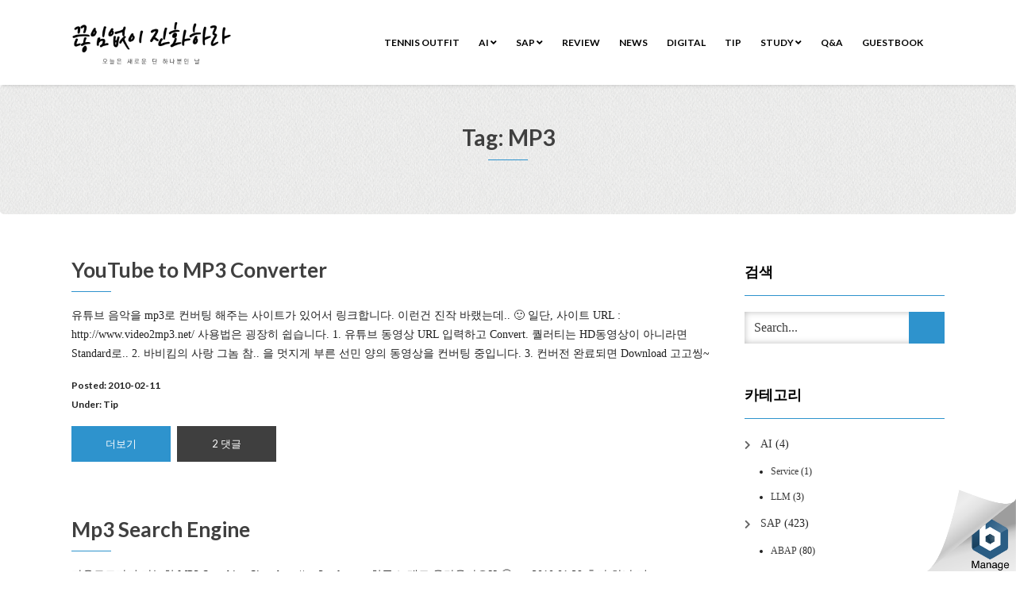

--- FILE ---
content_type: text/html; charset=UTF-8
request_url: https://itpe.me/tag/mp3/
body_size: 12476
content:
<!DOCTYPE html>
<html lang="en-US">
<head>
    <meta charset="UTF-8"/>
    <meta http-equiv="X-UA-Compatible" content="IE=edge"/>
    <meta name="viewport" content="width=device-width, initial-scale=1"/>
        <meta name='robots' content='index, follow, max-image-preview:large, max-snippet:-1, max-video-preview:-1'/>
	<style>img:is([sizes="auto" i], [sizes^="auto," i]) {contain-intrinsic-size:3000px 1500px}</style>
	
<!-- WordPress KBoard plugin 5.3 - http://www.cosmosfarm.com/products/kboard -->
<link rel="alternate" href="https://itpe.me/wp-content/plugins/kboard/rss.php" type="application/rss+xml" title="끊임없이 진화하라.. &raquo; KBoard Integration feed">
<!-- WordPress KBoard plugin 5.3 - http://www.cosmosfarm.com/products/kboard -->


	<!-- This site is optimized with the Yoast SEO plugin v26.2 - https://yoast.com/wordpress/plugins/seo/ -->
	<title>MP3 Archives - 끊임없이 진화하라..</title>
	<link rel="canonical" href="https://3.35.127.30/tag/mp3/"/>
	<meta property="og:locale" content="en_US"/>
	<meta property="og:type" content="article"/>
	<meta property="og:title" content="MP3 Archives - 끊임없이 진화하라.."/>
	<meta property="og:url" content="https://3.35.127.30/tag/mp3/"/>
	<meta property="og:site_name" content="끊임없이 진화하라.."/>
	<meta name="twitter:card" content="summary_large_image"/>
	<script type="application/ld+json" class="yoast-schema-graph">{"@context":"https://schema.org","@graph":[{"@type":"CollectionPage","@id":"https://3.35.127.30/tag/mp3/","url":"https://3.35.127.30/tag/mp3/","name":"MP3 Archives - 끊임없이 진화하라..","isPartOf":{"@id":"https://itpe.me/#website"},"primaryImageOfPage":{"@id":"https://3.35.127.30/tag/mp3/#primaryimage"},"image":{"@id":"https://3.35.127.30/tag/mp3/#primaryimage"},"thumbnailUrl":"https://itpe.me/wp-content/uploads/2014/09/cfile6.uf_.18689F0D4BDD518C8E349C.jpg","breadcrumb":{"@id":"https://3.35.127.30/tag/mp3/#breadcrumb"},"inLanguage":"en-US"},{"@type":"ImageObject","inLanguage":"en-US","@id":"https://3.35.127.30/tag/mp3/#primaryimage","url":"https://itpe.me/wp-content/uploads/2014/09/cfile6.uf_.18689F0D4BDD518C8E349C.jpg","contentUrl":"https://itpe.me/wp-content/uploads/2014/09/cfile6.uf_.18689F0D4BDD518C8E349C.jpg","width":943,"height":246},{"@type":"BreadcrumbList","@id":"https://3.35.127.30/tag/mp3/#breadcrumb","itemListElement":[{"@type":"ListItem","position":1,"name":"Home","item":"https://itpe.me/"},{"@type":"ListItem","position":2,"name":"MP3"}]},{"@type":"WebSite","@id":"https://itpe.me/#website","url":"https://itpe.me/","name":"끊임없이 진화하라..","description":"SAP, 제품리뷰, 팁 을 공유합니다.","publisher":{"@id":"https://itpe.me/#/schema/person/5c154dbdf69f841ea5656debe6e6462c"},"potentialAction":[{"@type":"SearchAction","target":{"@type":"EntryPoint","urlTemplate":"https://itpe.me/?s={search_term_string}"},"query-input":{"@type":"PropertyValueSpecification","valueRequired":true,"valueName":"search_term_string"}}],"inLanguage":"en-US"},{"@type":["Person","Organization"],"@id":"https://itpe.me/#/schema/person/5c154dbdf69f841ea5656debe6e6462c","name":"thinkmaniac","image":{"@type":"ImageObject","inLanguage":"en-US","@id":"https://itpe.me/#/schema/person/image/","url":"https://itpe.me/wp-content/uploads/2020/11/cropped-cropped-itpeme상단로고-3.png","contentUrl":"https://itpe.me/wp-content/uploads/2020/11/cropped-cropped-itpeme상단로고-3.png","width":302,"height":82,"caption":"thinkmaniac"},"logo":{"@id":"https://itpe.me/#/schema/person/image/"}}]}</script>
	<!-- / Yoast SEO plugin. -->


<link rel='dns-prefetch' href='//www.googletagmanager.com'/>
<link rel='dns-prefetch' href='//fonts.googleapis.com'/>
<link rel='dns-prefetch' href='//pagead2.googlesyndication.com'/>
<link rel="alternate" type="application/rss+xml" title="끊임없이 진화하라.. &raquo; Feed" href="https://itpe.me/feed/"/>
<link rel="alternate" type="application/rss+xml" title="끊임없이 진화하라.. &raquo; Comments Feed" href="https://itpe.me/comments/feed/"/>
<link rel="alternate" type="application/rss+xml" title="끊임없이 진화하라.. &raquo; MP3 Tag Feed" href="https://itpe.me/tag/mp3/feed/"/>
<script type="text/javascript">//<![CDATA[
window._wpemojiSettings={"baseUrl":"https:\/\/s.w.org\/images\/core\/emoji\/16.0.1\/72x72\/","ext":".png","svgUrl":"https:\/\/s.w.org\/images\/core\/emoji\/16.0.1\/svg\/","svgExt":".svg","source":{"concatemoji":"https:\/\/itpe.me\/wp-includes\/js\/wp-emoji-release.min.js?ver=6.8.3"}};!function(s,n){var o,i,e;function c(e){try{var t={supportTests:e,timestamp:(new Date).valueOf()};sessionStorage.setItem(o,JSON.stringify(t))}catch(e){}}function p(e,t,n){e.clearRect(0,0,e.canvas.width,e.canvas.height),e.fillText(t,0,0);var t=new Uint32Array(e.getImageData(0,0,e.canvas.width,e.canvas.height).data),a=(e.clearRect(0,0,e.canvas.width,e.canvas.height),e.fillText(n,0,0),new Uint32Array(e.getImageData(0,0,e.canvas.width,e.canvas.height).data));return t.every(function(e,t){return e===a[t]})}function u(e,t){e.clearRect(0,0,e.canvas.width,e.canvas.height),e.fillText(t,0,0);for(var n=e.getImageData(16,16,1,1),a=0;a<n.data.length;a++)if(0!==n.data[a])return!1;return!0}function f(e,t,n,a){switch(t){case"flag":return n(e,"\ud83c\udff3\ufe0f\u200d\u26a7\ufe0f","\ud83c\udff3\ufe0f\u200b\u26a7\ufe0f")?!1:!n(e,"\ud83c\udde8\ud83c\uddf6","\ud83c\udde8\u200b\ud83c\uddf6")&&!n(e,"\ud83c\udff4\udb40\udc67\udb40\udc62\udb40\udc65\udb40\udc6e\udb40\udc67\udb40\udc7f","\ud83c\udff4\u200b\udb40\udc67\u200b\udb40\udc62\u200b\udb40\udc65\u200b\udb40\udc6e\u200b\udb40\udc67\u200b\udb40\udc7f");case"emoji":return!a(e,"\ud83e\udedf")}return!1}function g(e,t,n,a){var r="undefined"!=typeof WorkerGlobalScope&&self instanceof WorkerGlobalScope?new OffscreenCanvas(300,150):s.createElement("canvas"),o=r.getContext("2d",{willReadFrequently:!0}),i=(o.textBaseline="top",o.font="600 32px Arial",{});return e.forEach(function(e){i[e]=t(o,e,n,a)}),i}function t(e){var t=s.createElement("script");t.src=e,t.defer=!0,s.head.appendChild(t)}"undefined"!=typeof Promise&&(o="wpEmojiSettingsSupports",i=["flag","emoji"],n.supports={everything:!0,everythingExceptFlag:!0},e=new Promise(function(e){s.addEventListener("DOMContentLoaded",e,{once:!0})}),new Promise(function(t){var n=function(){try{var e=JSON.parse(sessionStorage.getItem(o));if("object"==typeof e&&"number"==typeof e.timestamp&&(new Date).valueOf()<e.timestamp+604800&&"object"==typeof e.supportTests)return e.supportTests}catch(e){}return null}();if(!n){if("undefined"!=typeof Worker&&"undefined"!=typeof OffscreenCanvas&&"undefined"!=typeof URL&&URL.createObjectURL&&"undefined"!=typeof Blob)try{var e="postMessage("+g.toString()+"("+[JSON.stringify(i),f.toString(),p.toString(),u.toString()].join(",")+"));",a=new Blob([e],{type:"text/javascript"}),r=new Worker(URL.createObjectURL(a),{name:"wpTestEmojiSupports"});return void(r.onmessage=function(e){c(n=e.data),r.terminate(),t(n)})}catch(e){}c(n=g(i,f,p,u))}t(n)}).then(function(e){for(var t in e)n.supports[t]=e[t],n.supports.everything=n.supports.everything&&n.supports[t],"flag"!==t&&(n.supports.everythingExceptFlag=n.supports.everythingExceptFlag&&n.supports[t]);n.supports.everythingExceptFlag=n.supports.everythingExceptFlag&&!n.supports.flag,n.DOMReady=!1,n.readyCallback=function(){n.DOMReady=!0}}).then(function(){return e}).then(function(){var e;n.supports.everything||(n.readyCallback(),(e=n.source||{}).concatemoji?t(e.concatemoji):e.wpemoji&&e.twemoji&&(t(e.twemoji),t(e.wpemoji)))}))}((window,document),window._wpemojiSettings);
//]]></script>
<style id='wp-emoji-styles-inline-css' type='text/css'>img.wp-smiley,img.emoji{display:inline!important;border:none!important;box-shadow:none!important;height:1em!important;width:1em!important;margin:0 .07em!important;vertical-align:-.1em!important;background:none!important;padding:0!important}</style>
<link rel='stylesheet' id='wp-block-library-css' href='https://itpe.me/wp-includes/css/dist/block-library/style.min.css?ver=6.8.3' type='text/css' media='all'/>
<style id='classic-theme-styles-inline-css' type='text/css'>.wp-block-button__link{color:#fff;background-color:#32373c;border-radius:9999px;box-shadow:none;text-decoration:none;padding:calc(.667em + 2px) calc(1.333em + 2px);font-size:1.125em}.wp-block-file__button{background:#32373c;color:#fff;text-decoration:none}</style>
<link rel='stylesheet' id='coblocks-frontend-css' href='https://itpe.me/wp-content/plugins/coblocks/dist/style-coblocks-1.css?ver=3.1.16' type='text/css' media='all'/>
<link rel='stylesheet' id='coblocks-extensions-css' href='https://itpe.me/wp-content/plugins/coblocks/dist/style-coblocks-extensions.css?ver=3.1.16' type='text/css' media='all'/>
<link rel='stylesheet' id='coblocks-animation-css' href='https://itpe.me/wp-content/plugins/coblocks/dist/style-coblocks-animation.css?ver=2677611078ee87eb3b1c' type='text/css' media='all'/>
<style id='global-styles-inline-css' type='text/css'>:root{--wp--preset--aspect-ratio--square:1;--wp--preset--aspect-ratio--4-3: 4/3;--wp--preset--aspect-ratio--3-4: 3/4;--wp--preset--aspect-ratio--3-2: 3/2;--wp--preset--aspect-ratio--2-3: 2/3;--wp--preset--aspect-ratio--16-9: 16/9;--wp--preset--aspect-ratio--9-16: 9/16;--wp--preset--color--black:#000;--wp--preset--color--cyan-bluish-gray:#abb8c3;--wp--preset--color--white:#fff;--wp--preset--color--pale-pink:#f78da7;--wp--preset--color--vivid-red:#cf2e2e;--wp--preset--color--luminous-vivid-orange:#ff6900;--wp--preset--color--luminous-vivid-amber:#fcb900;--wp--preset--color--light-green-cyan:#7bdcb5;--wp--preset--color--vivid-green-cyan:#00d084;--wp--preset--color--pale-cyan-blue:#8ed1fc;--wp--preset--color--vivid-cyan-blue:#0693e3;--wp--preset--color--vivid-purple:#9b51e0;--wp--preset--gradient--vivid-cyan-blue-to-vivid-purple:linear-gradient(135deg,rgba(6,147,227,1) 0%,#9b51e0 100%);--wp--preset--gradient--light-green-cyan-to-vivid-green-cyan:linear-gradient(135deg,#7adcb4 0%,#00d082 100%);--wp--preset--gradient--luminous-vivid-amber-to-luminous-vivid-orange:linear-gradient(135deg,rgba(252,185,0,1) 0%,rgba(255,105,0,1) 100%);--wp--preset--gradient--luminous-vivid-orange-to-vivid-red:linear-gradient(135deg,rgba(255,105,0,1) 0%,#cf2e2e 100%);--wp--preset--gradient--very-light-gray-to-cyan-bluish-gray:linear-gradient(135deg,#eee 0%,#a9b8c3 100%);--wp--preset--gradient--cool-to-warm-spectrum:linear-gradient(135deg,#4aeadc 0%,#9778d1 20%,#cf2aba 40%,#ee2c82 60%,#fb6962 80%,#fef84c 100%);--wp--preset--gradient--blush-light-purple:linear-gradient(135deg,#ffceec 0%,#9896f0 100%);--wp--preset--gradient--blush-bordeaux:linear-gradient(135deg,#fecda5 0%,#fe2d2d 50%,#6b003e 100%);--wp--preset--gradient--luminous-dusk:linear-gradient(135deg,#ffcb70 0%,#c751c0 50%,#4158d0 100%);--wp--preset--gradient--pale-ocean:linear-gradient(135deg,#fff5cb 0%,#b6e3d4 50%,#33a7b5 100%);--wp--preset--gradient--electric-grass:linear-gradient(135deg,#caf880 0%,#71ce7e 100%);--wp--preset--gradient--midnight:linear-gradient(135deg,#020381 0%,#2874fc 100%);--wp--preset--font-size--small:13px;--wp--preset--font-size--medium:20px;--wp--preset--font-size--large:36px;--wp--preset--font-size--x-large:42px;--wp--preset--spacing--20:.44rem;--wp--preset--spacing--30:.67rem;--wp--preset--spacing--40:1rem;--wp--preset--spacing--50:1.5rem;--wp--preset--spacing--60:2.25rem;--wp--preset--spacing--70:3.38rem;--wp--preset--spacing--80:5.06rem;--wp--preset--shadow--natural:6px 6px 9px rgba(0,0,0,.2);--wp--preset--shadow--deep:12px 12px 50px rgba(0,0,0,.4);--wp--preset--shadow--sharp:6px 6px 0 rgba(0,0,0,.2);--wp--preset--shadow--outlined:6px 6px 0 -3px rgba(255,255,255,1) , 6px 6px rgba(0,0,0,1);--wp--preset--shadow--crisp:6px 6px 0 rgba(0,0,0,1)}:where(.is-layout-flex){gap:.5em}:where(.is-layout-grid){gap:.5em}body .is-layout-flex{display:flex}.is-layout-flex{flex-wrap:wrap;align-items:center}.is-layout-flex > :is(*, div){margin:0}body .is-layout-grid{display:grid}.is-layout-grid > :is(*, div){margin:0}:where(.wp-block-columns.is-layout-flex){gap:2em}:where(.wp-block-columns.is-layout-grid){gap:2em}:where(.wp-block-post-template.is-layout-flex){gap:1.25em}:where(.wp-block-post-template.is-layout-grid){gap:1.25em}.has-black-color{color:var(--wp--preset--color--black)!important}.has-cyan-bluish-gray-color{color:var(--wp--preset--color--cyan-bluish-gray)!important}.has-white-color{color:var(--wp--preset--color--white)!important}.has-pale-pink-color{color:var(--wp--preset--color--pale-pink)!important}.has-vivid-red-color{color:var(--wp--preset--color--vivid-red)!important}.has-luminous-vivid-orange-color{color:var(--wp--preset--color--luminous-vivid-orange)!important}.has-luminous-vivid-amber-color{color:var(--wp--preset--color--luminous-vivid-amber)!important}.has-light-green-cyan-color{color:var(--wp--preset--color--light-green-cyan)!important}.has-vivid-green-cyan-color{color:var(--wp--preset--color--vivid-green-cyan)!important}.has-pale-cyan-blue-color{color:var(--wp--preset--color--pale-cyan-blue)!important}.has-vivid-cyan-blue-color{color:var(--wp--preset--color--vivid-cyan-blue)!important}.has-vivid-purple-color{color:var(--wp--preset--color--vivid-purple)!important}.has-black-background-color{background-color:var(--wp--preset--color--black)!important}.has-cyan-bluish-gray-background-color{background-color:var(--wp--preset--color--cyan-bluish-gray)!important}.has-white-background-color{background-color:var(--wp--preset--color--white)!important}.has-pale-pink-background-color{background-color:var(--wp--preset--color--pale-pink)!important}.has-vivid-red-background-color{background-color:var(--wp--preset--color--vivid-red)!important}.has-luminous-vivid-orange-background-color{background-color:var(--wp--preset--color--luminous-vivid-orange)!important}.has-luminous-vivid-amber-background-color{background-color:var(--wp--preset--color--luminous-vivid-amber)!important}.has-light-green-cyan-background-color{background-color:var(--wp--preset--color--light-green-cyan)!important}.has-vivid-green-cyan-background-color{background-color:var(--wp--preset--color--vivid-green-cyan)!important}.has-pale-cyan-blue-background-color{background-color:var(--wp--preset--color--pale-cyan-blue)!important}.has-vivid-cyan-blue-background-color{background-color:var(--wp--preset--color--vivid-cyan-blue)!important}.has-vivid-purple-background-color{background-color:var(--wp--preset--color--vivid-purple)!important}.has-black-border-color{border-color:var(--wp--preset--color--black)!important}.has-cyan-bluish-gray-border-color{border-color:var(--wp--preset--color--cyan-bluish-gray)!important}.has-white-border-color{border-color:var(--wp--preset--color--white)!important}.has-pale-pink-border-color{border-color:var(--wp--preset--color--pale-pink)!important}.has-vivid-red-border-color{border-color:var(--wp--preset--color--vivid-red)!important}.has-luminous-vivid-orange-border-color{border-color:var(--wp--preset--color--luminous-vivid-orange)!important}.has-luminous-vivid-amber-border-color{border-color:var(--wp--preset--color--luminous-vivid-amber)!important}.has-light-green-cyan-border-color{border-color:var(--wp--preset--color--light-green-cyan)!important}.has-vivid-green-cyan-border-color{border-color:var(--wp--preset--color--vivid-green-cyan)!important}.has-pale-cyan-blue-border-color{border-color:var(--wp--preset--color--pale-cyan-blue)!important}.has-vivid-cyan-blue-border-color{border-color:var(--wp--preset--color--vivid-cyan-blue)!important}.has-vivid-purple-border-color{border-color:var(--wp--preset--color--vivid-purple)!important}.has-vivid-cyan-blue-to-vivid-purple-gradient-background{background:var(--wp--preset--gradient--vivid-cyan-blue-to-vivid-purple)!important}.has-light-green-cyan-to-vivid-green-cyan-gradient-background{background:var(--wp--preset--gradient--light-green-cyan-to-vivid-green-cyan)!important}.has-luminous-vivid-amber-to-luminous-vivid-orange-gradient-background{background:var(--wp--preset--gradient--luminous-vivid-amber-to-luminous-vivid-orange)!important}.has-luminous-vivid-orange-to-vivid-red-gradient-background{background:var(--wp--preset--gradient--luminous-vivid-orange-to-vivid-red)!important}.has-very-light-gray-to-cyan-bluish-gray-gradient-background{background:var(--wp--preset--gradient--very-light-gray-to-cyan-bluish-gray)!important}.has-cool-to-warm-spectrum-gradient-background{background:var(--wp--preset--gradient--cool-to-warm-spectrum)!important}.has-blush-light-purple-gradient-background{background:var(--wp--preset--gradient--blush-light-purple)!important}.has-blush-bordeaux-gradient-background{background:var(--wp--preset--gradient--blush-bordeaux)!important}.has-luminous-dusk-gradient-background{background:var(--wp--preset--gradient--luminous-dusk)!important}.has-pale-ocean-gradient-background{background:var(--wp--preset--gradient--pale-ocean)!important}.has-electric-grass-gradient-background{background:var(--wp--preset--gradient--electric-grass)!important}.has-midnight-gradient-background{background:var(--wp--preset--gradient--midnight)!important}.has-small-font-size{font-size:var(--wp--preset--font-size--small)!important}.has-medium-font-size{font-size:var(--wp--preset--font-size--medium)!important}.has-large-font-size{font-size:var(--wp--preset--font-size--large)!important}.has-x-large-font-size{font-size:var(--wp--preset--font-size--x-large)!important}:where(.wp-block-post-template.is-layout-flex){gap:1.25em}:where(.wp-block-post-template.is-layout-grid){gap:1.25em}:where(.wp-block-columns.is-layout-flex){gap:2em}:where(.wp-block-columns.is-layout-grid){gap:2em}:root :where(.wp-block-pullquote){font-size:1.5em;line-height:1.6}</style>
<link rel='stylesheet' id='wp-components-css' href='https://itpe.me/wp-includes/css/dist/components/style.min.css?ver=6.8.3' type='text/css' media='all'/>
<link rel='stylesheet' id='godaddy-styles-css' href='https://itpe.me/wp-content/plugins/coblocks/includes/Dependencies/GoDaddy/Styles/build/latest.css?ver=2.0.2' type='text/css' media='all'/>
<link rel='stylesheet' id='animate-css-css' href='https://itpe.me/wp-content/themes/vega/assets/css/animate.css?ver=6.8.3' type='text/css' media='all'/>
<link rel='stylesheet' id='vega-wp-googlefont1-css' href='//fonts.googleapis.com/css?family=Lato%3A400%2C400i%2C700%2C700i%2C900%2C900i&#038;subset=latin-ext&#038;ver=6.8.3' type='text/css' media='all'/>
<link rel='stylesheet' id='bootstrap-css' href='https://itpe.me/wp-content/themes/vega/assets/css/bootstrap.min.css?ver=6.8.3' type='text/css' media='all'/>
<link rel='stylesheet' id='font-awesome-css' href='https://itpe.me/wp-content/themes/vega/assets/css/font-awesome.5.css?ver=6.8.3' type='text/css' media='all'/>
<link rel='stylesheet' id='bootstrap-social-css' href='https://itpe.me/wp-content/themes/vega/assets/css/bootstrap-social.css?ver=6.8.3' type='text/css' media='all'/>
<link rel='stylesheet' id='vega-wp-style-css' href='https://itpe.me/wp-content/themes/vega/style.css?ver=3.0.0' type='text/css' media='all'/>
<link rel='stylesheet' id='vega-wp-color-css' href='https://itpe.me/wp-content/themes/vega/color-schemes/blue.css?ver=6.8.3' type='text/css' media='all'/>
<link rel='stylesheet' id='ex-hangulfont-NanumGothic-css' href='http://fonts.googleapis.com/earlyaccess/nanumgothic.css?ver=6.8.3' type='text/css' media='all'/>
<link rel='stylesheet' id='kboard-comments-skin-default-css' href='https://itpe.me/wp-content/plugins/kboard-comments/skin/default/style.css?ver=4.4' type='text/css' media='all'/>
<link rel='stylesheet' id='kboard-editor-media-css' href='https://itpe.me/wp-content/plugins/kboard/template/css/editor_media.css?ver=5.3' type='text/css' media='all'/>
<!--[if lte IE 7]>
<link rel='stylesheet' id='font-awesome-ie7-css' href='https://itpe.me/wp-content/plugins/kboard/font-awesome/css/font-awesome-ie7.min.css?ver=5.3' type='text/css' media='all' />
<![endif]-->
<link rel='stylesheet' id='kboard-skin-default-css' href='https://itpe.me/wp-content/plugins/kboard/skin/default/style.css?ver=5.3' type='text/css' media='all'/>
<link rel='stylesheet' id='kboard-skin-thumbnail-css' href='https://itpe.me/wp-content/plugins/kboard/skin/thumbnail/style.css?ver=5.3' type='text/css' media='all'/>
<script type="text/javascript" id="jquery-core-js-extra">//<![CDATA[
var kboard_comments_localize_strings={"reply":"Reply","cancel":"Cancel","please_enter_the_author":"Please enter the author.","please_enter_the_password":"Please enter the password.","please_enter_the_CAPTCHA":"Please enter the CAPTCHA.","please_enter_the_content":"Please enter the content.","are_you_sure_you_want_to_delete":"Are you sure you want to delete?","please_wait":"Please wait."};
//]]></script>
<script type="text/javascript" src="https://itpe.me/wp-includes/js/jquery/jquery.min.js?ver=3.7.1" id="jquery-core-js"></script>
<script type="text/javascript" src="https://itpe.me/wp-includes/js/jquery/jquery-migrate.min.js?ver=3.4.1" id="jquery-migrate-js"></script>

<!-- Google tag (gtag.js) snippet added by Site Kit -->
<!-- Google Analytics snippet added by Site Kit -->
<script type="text/javascript" src="https://www.googletagmanager.com/gtag/js?id=G-9XYBVT5H8W" id="google_gtagjs-js" async></script>
<script type="text/javascript" id="google_gtagjs-js-after">//<![CDATA[
window.dataLayer=window.dataLayer||[];function gtag(){dataLayer.push(arguments);}gtag("set","linker",{"domains":["itpe.me"]});gtag("js",new Date());gtag("set","developer_id.dZTNiMT",true);gtag("config","G-9XYBVT5H8W");
//]]></script>
<link rel="https://api.w.org/" href="https://itpe.me/wp-json/"/><link rel="alternate" title="JSON" type="application/json" href="https://itpe.me/wp-json/wp/v2/tags/172"/><link rel="EditURI" type="application/rsd+xml" title="RSD" href="https://itpe.me/xmlrpc.php?rsd"/>
<meta name="generator" content="WordPress 6.8.3"/>
<meta name="generator" content="Site Kit by Google 1.164.0"/><!-- Analytics by WP Statistics - https://wp-statistics.com -->

<!-- Google AdSense meta tags added by Site Kit -->
<meta name="google-adsense-platform-account" content="ca-host-pub-2644536267352236">
<meta name="google-adsense-platform-domain" content="sitekit.withgoogle.com">
<!-- End Google AdSense meta tags added by Site Kit -->
<style type="text/css">.recentcomments a{display:inline!important;padding:0!important;margin:0!important}</style>
<!-- Google AdSense snippet added by Site Kit -->
<script type="text/javascript" async="async" src="https://pagead2.googlesyndication.com/pagead/js/adsbygoogle.js?client=ca-pub-9967577331069169&amp;host=ca-host-pub-2644536267352236" crossorigin="anonymous"></script>

<!-- End Google AdSense snippet added by Site Kit -->

        <style>.frontpage-banner.frontpage-banner-parallax-bg:before{width:100%;height:100%;background-color:#000;opacity:.35;content:"";position:absolute;left:0;top:0;z-index:2}.frontpage-simple-banner:before{width:100%;height:100%;background-color:#000;opacity:.35;content:"";position:absolute;left:0;top:0;z-index:2}</style>
        
    <style>.frontpage-cta1.parallax-bg:before,.frontpage-cta1.image-bg:before{background-color:#000}.frontpage-cta1.color-bg{background-color:#000}</style>
    
    <style>.frontpage-cta2.parallax-bg:before,.frontpage-cta2.image-bg:before{background-color:#000}.frontpage-cta2.color-bg{background-color:#000}</style>
    <link rel="icon" href="https://itpe.me/wp-content/uploads/2020/11/cropped-SAP유목민_로고-32x32.png" sizes="32x32"/>
<link rel="icon" href="https://itpe.me/wp-content/uploads/2020/11/cropped-SAP유목민_로고-192x192.png" sizes="192x192"/>
<link rel="apple-touch-icon" href="https://itpe.me/wp-content/uploads/2020/11/cropped-SAP유목민_로고-180x180.png"/>
<meta name="msapplication-TileImage" content="https://itpe.me/wp-content/uploads/2020/11/cropped-SAP유목민_로고-270x270.png"/>
<style id="sccss"></style>
<style type='text/css' media='all'>h1,h2,h3,h4,h5,h6,li,p,span,label,input{font-family:'Nanum Gothic'}</style></head>
<body class="archive tag tag-mp3 tag-172 wp-custom-logo wp-theme-vega body_padding fontawesome5">
    
    
    <!-- ========== Navbar ========== -->
    <div class="nav-wrapper">
    <div class="navbar navbar-custom navbar-expand-lg  navbar-fixed-top" role="navigation">
        <div class="container">

            <!-- Logo -->
            <div class="navbar-header">
                <button type="button" class="navbar-toggle navbar-toggler" data-toggle="collapse" data-target=".navbar-collapse" aria-controls="navbarSupportedContent" aria-expanded="false" aria-label="Toggle navigation"><i class="fa fa-bars"></i></button>
                <a class="navbar-brand image-logo" href="https://itpe.me/"><img src="https://itpe.me/wp-content/uploads/2020/11/cropped-cropped-itpeme상단로고-3.png" alt="끊임없이 진화하라.."/></a>


            </div>
            <!-- /Logo -->

                        <!-- Navigation -->
            <div class="navbar-collapse collapse justify-content-end"><ul id="menu-main1" class="nav navbar-nav menu-header navbar-right sm"><li id="menu-item-5958" class="menu-item menu-item-type-post_type menu-item-object-page menu-item-5958 nav-item"><a href="https://itpe.me/tennis-outfit/">Tennis Outfit</a></li>
<li id="menu-item-5854" class="menu-item menu-item-type-taxonomy menu-item-object-category menu-item-has-children menu-item-5854 nav-item dropdown"><a href="#" data-toggle="dropdown" class="dropdown-toggle" aria-haspopup="true" aria-expanded="false">AI <b class="fa fa-angle-down"></b></a>
<ul class="dropdown-menu" role="menu">
	<li id="menu-item-5855" class="menu-item menu-item-type-taxonomy menu-item-object-category menu-item-5855 nav-item"><a href="https://itpe.me/category/ai/ai_llm/">LLM</a></li>
	<li id="menu-item-5856" class="menu-item menu-item-type-taxonomy menu-item-object-category menu-item-5856 nav-item"><a href="https://itpe.me/category/ai/ai_service/">Service</a></li>
</ul>
</li>
<li id="menu-item-2365" class="menu-item menu-item-type-post_type menu-item-object-page menu-item-has-children menu-item-2365 nav-item dropdown"><a href="#" data-toggle="dropdown" class="dropdown-toggle" aria-haspopup="true" aria-expanded="false">SAP <b class="fa fa-angle-down"></b></a>
<ul class="dropdown-menu" role="menu">
	<li id="menu-item-2366" class="menu-item menu-item-type-taxonomy menu-item-object-category menu-item-2366 nav-item"><a href="https://itpe.me/category/jobsap/jobabap/">ABAP</a></li>
	<li id="menu-item-2367" class="menu-item menu-item-type-taxonomy menu-item-object-category menu-item-2367 nav-item"><a href="https://itpe.me/category/jobsap/jobbsp/">BSP</a></li>
	<li id="menu-item-2368" class="menu-item menu-item-type-taxonomy menu-item-object-category menu-item-2368 nav-item"><a href="https://itpe.me/category/jobsap/jobbw/">BW</a></li>
	<li id="menu-item-2369" class="menu-item menu-item-type-taxonomy menu-item-object-category menu-item-2369 nav-item"><a href="https://itpe.me/category/jobsap/jobep/">EP</a></li>
	<li id="menu-item-2370" class="menu-item menu-item-type-taxonomy menu-item-object-category menu-item-2370 nav-item"><a href="https://itpe.me/category/jobsap/jobhr/">HR</a></li>
	<li id="menu-item-3255" class="menu-item menu-item-type-taxonomy menu-item-object-category menu-item-3255 nav-item"><a href="https://itpe.me/category/jobsap/sapgui/">SAPGUI</a></li>
	<li id="menu-item-2371" class="menu-item menu-item-type-taxonomy menu-item-object-category menu-item-2371 nav-item"><a href="https://itpe.me/category/jobsap/jobsapui5/">SAPUI5</a></li>
	<li id="menu-item-2372" class="menu-item menu-item-type-taxonomy menu-item-object-category menu-item-has-children menu-item-2372 nav-item dropdown"><a href="https://itpe.me/category/jobsap/jobwd4a/">WD4A</a>
	<ul class="dropdown-menu" role="menu">
		<li id="menu-item-5954" class="menu-item menu-item-type-post_type menu-item-object-page menu-item-5954 nav-item"><a href="https://itpe.me/tennis-outfit/">Tennis Outfit</a></li>
	</ul>
</li>
</ul>
</li>
<li id="menu-item-3379" class="menu-item menu-item-type-taxonomy menu-item-object-category menu-item-3379 nav-item"><a href="https://itpe.me/category/review/">Review</a></li>
<li id="menu-item-2919" class="menu-item menu-item-type-taxonomy menu-item-object-category menu-item-2919 nav-item"><a href="https://itpe.me/category/news/">News</a></li>
<li id="menu-item-2901" class="menu-item menu-item-type-taxonomy menu-item-object-category menu-item-2901 nav-item"><a href="https://itpe.me/category/digital/">Digital</a></li>
<li id="menu-item-3334" class="menu-item menu-item-type-taxonomy menu-item-object-category menu-item-3334 nav-item"><a href="https://itpe.me/category/tip/">Tip</a></li>
<li id="menu-item-3707" class="menu-item menu-item-type-taxonomy menu-item-object-category menu-item-has-children menu-item-3707 nav-item dropdown"><a href="#" data-toggle="dropdown" class="dropdown-toggle" aria-haspopup="true" aria-expanded="false">Study <b class="fa fa-angle-down"></b></a>
<ul class="dropdown-menu" role="menu">
	<li id="menu-item-3708" class="menu-item menu-item-type-taxonomy menu-item-object-category menu-item-3708 nav-item"><a href="https://itpe.me/category/study/python/">python</a></li>
	<li id="menu-item-3709" class="menu-item menu-item-type-taxonomy menu-item-object-category menu-item-3709 nav-item"><a href="https://itpe.me/category/study/colab/">Colab</a></li>
</ul>
</li>
<li id="menu-item-2375" class="menu-item menu-item-type-post_type menu-item-object-page menu-item-2375 nav-item"><a href="https://itpe.me/qna/">Q&#038;A</a></li>
<li id="menu-item-2374" class="menu-item menu-item-type-post_type menu-item-object-page menu-item-2374 nav-item"><a href="https://itpe.me/guestbook/">GuestBook</a></li>
</ul></div>            <!-- /Navigation -->
            

        </div>
        <div class="clearfix"></div>
    </div>
    </div>
    <!-- ========== /Navbar ========== -->


<!-- ========== Banner - None ========== -->
<div class="jumbotron banner-none">
    <div class="container">
        <h1 class="block-title wow zoomIn">Tag: MP3</h1>    </div>
</div>
<!-- ========== /Banner - None ========== -->
    <!-- ========== Content Starts ========== -->
    <div class="section blog-feed bg-white">
        <div class="container">
            <div class="row">

                <div class="col-md-9 blog-feed-column">

                    <!-- Loop -->
                    

<!-- Post -->
<div id="post-623" class="entry clearfix  post-623 post type-post status-publish format-standard has-post-thumbnail hentry category-tip tag-mp3 tag-video2mp3 tag-youtube">


    
        <!-- Post Title -->
    <h3 class="entry-title block-title block-title-left"><a href="https://itpe.me/213/">YouTube to MP3 Converter</a></h3>
    
    
    
    <!-- No Image, Excerpt -->
    <div class="entry-content">
        <p>유튜브 음악을 mp3로 컨버팅 해주는 사이트가 있어서 링크합니다. 이런건 진작 바랬는데.. 🙂 일단, 사이트 URL : http://www.video2mp3.net/ 사용법은 굉장히 쉽습니다. 1. 유튜브 동영상 URL 입력하고 Convert. 퀄러티는 HD동영상이 아니라면 Standard로.. 2. 바비킴의 사랑 그놈 참.. 을 멋지게 부른 선민 양의 동영상을 컨버팅 중입니다. 3. 컨버전 완료되면 Download 고고씽~</p>
            </div>
    <!-- No Image, Excerpt -->

    
        <!-- Post Meta -->
    <div class="entry-meta ">
                                        Posted: 2010-02-11<br/>Under: <a href="https://itpe.me/category/tip/" rel="category tag">Tip</a>    </div>
    <!-- /Post Meta -->
    
        <!-- Post Buttons -->
    <div class="entry-buttons ">
                <a href="https://itpe.me/213/" class="btn btn-primary-custom btn-readmore">더보기</a>                        <a href="https://itpe.me/213/#comments" class="btn btn-inverse btn-comments">2 댓글</a>            </div>
    <!-- /Post Buttons -->
    
</div>

<!-- /Post -->

<!-- Post -->
<div id="post-585" class="entry clearfix  post-585 post type-post status-publish format-standard hentry category-tip tag-mp3 tag-download">


    
        <!-- Post Title -->
    <h3 class="entry-title block-title block-title-left"><a href="https://itpe.me/194/">Mp3 Search Engine</a></h3>
    
    
    
    <!-- No Image, Excerpt -->
    <div class="entry-content">
        <p>다운로드까지 가능한 MP3 Searching Site.. http://mp3realm.org 한국 노래도 올라올까요?? 🙂 &#8212;&#8211;2010.01.29 추가 하나 더, http://www.mp3-search.us</p>
            </div>
    <!-- No Image, Excerpt -->

    
        <!-- Post Meta -->
    <div class="entry-meta ">
                                        Posted: 2010-01-29<br/>Under: <a href="https://itpe.me/category/tip/" rel="category tag">Tip</a>    </div>
    <!-- /Post Meta -->
    
        <!-- Post Buttons -->
    <div class="entry-buttons ">
                <a href="https://itpe.me/194/" class="btn btn-primary-custom btn-readmore">더보기</a>                        <a href="https://itpe.me/194/#comments" class="btn btn-inverse btn-comments">2 댓글</a>            </div>
    <!-- /Post Buttons -->
    
</div>

<!-- /Post -->

<!-- Post -->
<div id="post-377" class="entry clearfix  post-377 post type-post status-publish format-standard has-post-thumbnail hentry category-downloads tag-encoding tag-lame tag-mp3 tag-ogg">


    
        <!-- Post Title -->
    <h3 class="entry-title block-title block-title-left"><a href="https://itpe.me/135/">LAME mp3 encoder/decoder</a></h3>
    
    
    
    <!-- No Image, Excerpt -->
    <div class="entry-content">
        <p>cfile22.uf.166C24284BDD50F5023138.exe 공짜로 이용할 수 있는 mp3 인코딩 프로그램.. 설치도 필요없이 파일 하나로 구성되어 있다. 제가 테스트해본건 ogg-&gt;mp3.. 원하는 Quality로 셋팅하고 Output 디렉토리 설정하고 Drag&amp;Drop하면 끝..</p>
            </div>
    <!-- No Image, Excerpt -->

    
        <!-- Post Meta -->
    <div class="entry-meta ">
                                        Posted: 2009-07-02<br/>Under: <a href="https://itpe.me/category/downloads/" rel="category tag">Downloads</a>    </div>
    <!-- /Post Meta -->
    
        <!-- Post Buttons -->
    <div class="entry-buttons ">
                <a href="https://itpe.me/135/" class="btn btn-primary-custom btn-readmore">더보기</a>                        <a href="https://itpe.me/135/#comments" class="btn btn-inverse btn-comments">7 댓글</a>            </div>
    <!-- /Post Buttons -->
    
</div>

<!-- /Post -->                    <!-- /Loop -->

                    <!-- Pagination -->
                    <div class="posts-pagination">
                        <div class="posts-pagination-block">
                                                                                </div>
                    </div>
                    <!-- /Pagination -->

                </div>

                <!-- Sidebar -->
                <div class="col-md-3 sidebar">
                    


<div class="sidebar-widgets"><div id="search-3" class="widget widget_search"><h3 class="widget-title">검색</h3><form role="search" method="get" class="search-form" action="https://itpe.me/">
    <input type="search" class="search-field form-control" placeholder="Search..." value="" name="s" title="Search for:"/>
    <button class="btn btn-primary-custom" name="submit" type="submit"><i class="glyphicon glyphicon-arrow-right"></i></button>
</form></div><div id="categories-4" class="widget widget_categories"><h3 class="widget-title">카테고리</h3>
			<ul>
					<li class="cat-item cat-item-1347"><a href="https://itpe.me/category/ai/">AI</a> (4)
<ul class='children'>
	<li class="cat-item cat-item-1349"><a href="https://itpe.me/category/ai/ai_service/">Service</a> (1)
</li>
	<li class="cat-item cat-item-1348"><a href="https://itpe.me/category/ai/ai_llm/">LLM</a> (3)
</li>
</ul>
</li>
	<li class="cat-item cat-item-4"><a href="https://itpe.me/category/jobsap/">SAP</a> (423)
<ul class='children'>
	<li class="cat-item cat-item-5"><a href="https://itpe.me/category/jobsap/jobabap/">ABAP</a> (80)
</li>
	<li class="cat-item cat-item-8"><a href="https://itpe.me/category/jobsap/jobbc/">BC</a> (9)
</li>
	<li class="cat-item cat-item-9"><a href="https://itpe.me/category/jobsap/jobbsp/">BSP</a> (36)
</li>
	<li class="cat-item cat-item-13"><a href="https://itpe.me/category/jobsap/jobbw/">BW</a> (79)
</li>
	<li class="cat-item cat-item-18"><a href="https://itpe.me/category/jobsap/jobep/">EP</a> (22)
</li>
	<li class="cat-item cat-item-23"><a href="https://itpe.me/category/jobsap/jobhana/">HANA</a> (1)
</li>
	<li class="cat-item cat-item-21"><a href="https://itpe.me/category/jobsap/jobhr/">HR</a> (28)
</li>
	<li class="cat-item cat-item-24"><a href="https://itpe.me/category/jobsap/jobnwds/">NWDS</a> (2)
</li>
	<li class="cat-item cat-item-1068"><a href="https://itpe.me/category/jobsap/sapgui/">SAPGUI</a> (27)
</li>
	<li class="cat-item cat-item-25"><a href="https://itpe.me/category/jobsap/jobsapui5/">SAPUI5</a> (1)
</li>
	<li class="cat-item cat-item-26"><a href="https://itpe.me/category/jobsap/jobsrm/">SRM</a> (5)
</li>
	<li class="cat-item cat-item-28"><a href="https://itpe.me/category/jobsap/jobvms/">VMS</a> (2)
</li>
	<li class="cat-item cat-item-27"><a href="https://itpe.me/category/jobsap/jobwd4a/">WD4A</a> (35)
</li>
	<li class="cat-item cat-item-31"><a href="https://itpe.me/category/jobsap/jobweb-intelligence/">Web Intelligence</a> (1)
</li>
	<li class="cat-item cat-item-30"><a href="https://itpe.me/category/jobsap/jobxcelsius/">Xcelsius</a> (11)
</li>
</ul>
</li>
	<li class="cat-item cat-item-34"><a href="https://itpe.me/category/joberp/">ERP</a> (10)
</li>
	<li class="cat-item cat-item-1030"><a href="https://itpe.me/category/news/">News</a> (12)
</li>
	<li class="cat-item cat-item-1025"><a href="https://itpe.me/category/digital/">Digital</a> (3)
</li>
	<li class="cat-item cat-item-1063"><a href="https://itpe.me/category/review/">Review</a> (11)
</li>
	<li class="cat-item cat-item-6"><a href="https://itpe.me/category/wordpress/">Wordpress</a> (7)
</li>
	<li class="cat-item cat-item-1275"><a href="https://itpe.me/category/tennis/">Tennis</a> (3)
</li>
	<li class="cat-item cat-item-37"><a href="https://itpe.me/category/digitalthinkpad/">Thinkpad</a> (18)
</li>
	<li class="cat-item cat-item-3"><a href="https://itpe.me/category/downloads/">Downloads</a> (32)
</li>
	<li class="cat-item cat-item-7"><a href="https://itpe.me/category/tip/">Tip</a> (44)
</li>
	<li class="cat-item cat-item-1023"><a href="https://itpe.me/category/notice/">Notice</a> (1)
</li>
	<li class="cat-item cat-item-1121"><a href="https://itpe.me/category/study/">Study</a> (12)
<ul class='children'>
	<li class="cat-item cat-item-1123"><a href="https://itpe.me/category/study/python/">python</a> (1)
</li>
	<li class="cat-item cat-item-1122"><a href="https://itpe.me/category/study/colab/">Colab</a> (7)
</li>
</ul>
</li>
	<li class="cat-item cat-item-1028"><a href="https://itpe.me/category/utility/">Utility</a> (1)
</li>
	<li class="cat-item cat-item-1"><a href="https://itpe.me/category/uncategorized/">Uncategorized</a> (13)
</li>
			</ul>

			</div>
		<div id="recent-posts-4" class="widget widget_recent_entries">
		<h3 class="widget-title">최근 게시글</h3>
		<ul>
											<li>
					<a href="https://itpe.me/aws-lightsail-wordpress-hosting-domain-connection/">AWS Lightsail 워드프레스 호스팅에 개인 도메인 연결 방법</a>
											<span class="post-date">2025-09-13</span>
									</li>
											<li>
					<a href="https://itpe.me/chatgpt-model-compare/">ChatGPT 모델 비교 (GPT-3, GPT-4, GPT-5)</a>
											<span class="post-date">2025-08-08</span>
									</li>
											<li>
					<a href="https://itpe.me/sap-web-service-monitoring/">SAP 웹서비스 수신 로그 설정 및 확인 방법</a>
											<span class="post-date">2025-08-05</span>
									</li>
											<li>
					<a href="https://itpe.me/sk_magic-dish_washer-beep-setting/">SK매직 식기세척기 알림음 설정방법</a>
											<span class="post-date">2025-05-01</span>
									</li>
											<li>
					<a href="https://itpe.me/sap-ai-%ec%97%90%ec%9d%b4%ec%a0%84%ed%8a%b8-%ec%84%9c%eb%b9%84%ec%8a%a4-%ec%b6%9c%ec%8b%9c/">SAP AI 에이전트 서비스 출시</a>
											<span class="post-date">2025-03-19</span>
									</li>
					</ul>

		</div><div id="tag_cloud-3" class="widget widget_tag_cloud"><h3 class="widget-title">태그모음</h3><div class="tagcloud"><a href="https://itpe.me/tag/abap/" class="tag-cloud-link tag-link-41 tag-link-position-1" style="font-size: 17.5625pt;" aria-label="abap (66 items)">abap<span class="tag-link-count"> (66)</span></a>
<a href="https://itpe.me/tag/append/" class="tag-cloud-link tag-link-117 tag-link-position-2" style="font-size: 8pt;" aria-label="Append (1 item)">Append<span class="tag-link-count"> (1)</span></a>
<a href="https://itpe.me/tag/bsp/" class="tag-cloud-link tag-link-71 tag-link-position-3" style="font-size: 16pt;" aria-label="BSP (37 items)">BSP<span class="tag-link-count"> (37)</span></a>
<a href="https://itpe.me/tag/business-object/" class="tag-cloud-link tag-link-81 tag-link-position-4" style="font-size: 10.5pt;" aria-label="Business Object (4 items)">Business Object<span class="tag-link-count"> (4)</span></a>
<a href="https://itpe.me/tag/driver/" class="tag-cloud-link tag-link-62 tag-link-position-5" style="font-size: 9.125pt;" aria-label="driver (2 items)">driver<span class="tag-link-count"> (2)</span></a>
<a href="https://itpe.me/tag/ep/" class="tag-cloud-link tag-link-72 tag-link-position-6" style="font-size: 15.25pt;" aria-label="EP (28 items)">EP<span class="tag-link-count"> (28)</span></a>
<a href="https://itpe.me/tag/fun/" class="tag-cloud-link tag-link-45 tag-link-position-7" style="font-size: 9.125pt;" aria-label="Fun (2 items)">Fun<span class="tag-link-count"> (2)</span></a>
<a href="https://itpe.me/tag/function/" class="tag-cloud-link tag-link-104 tag-link-position-8" style="font-size: 13.0625pt;" aria-label="function (12 items)">function<span class="tag-link-count"> (12)</span></a>
<a href="https://itpe.me/tag/gmail/" class="tag-cloud-link tag-link-123 tag-link-position-9" style="font-size: 8pt;" aria-label="Gmail (1 item)">Gmail<span class="tag-link-count"> (1)</span></a>
<a href="https://itpe.me/tag/help-value/" class="tag-cloud-link tag-link-42 tag-link-position-10" style="font-size: 8pt;" aria-label="help value (1 item)">help value<span class="tag-link-count"> (1)</span></a>
<a href="https://itpe.me/tag/hmd/" class="tag-cloud-link tag-link-126 tag-link-position-11" style="font-size: 8pt;" aria-label="HMD (1 item)">HMD<span class="tag-link-count"> (1)</span></a>
<a href="https://itpe.me/tag/ibm/" class="tag-cloud-link tag-link-127 tag-link-position-12" style="font-size: 9.125pt;" aria-label="IBM (2 items)">IBM<span class="tag-link-count"> (2)</span></a>
<a href="https://itpe.me/tag/pdf/" class="tag-cloud-link tag-link-80 tag-link-position-13" style="font-size: 8pt;" aria-label="pdf (1 item)">pdf<span class="tag-link-count"> (1)</span></a>
<a href="https://itpe.me/tag/sap/" class="tag-cloud-link tag-link-68 tag-link-position-14" style="font-size: 22pt;" aria-label="SAP (344 items)">SAP<span class="tag-link-count"> (344)</span></a>
<a href="https://itpe.me/tag/search-help/" class="tag-cloud-link tag-link-43 tag-link-position-15" style="font-size: 10.5pt;" aria-label="search help (4 items)">search help<span class="tag-link-count"> (4)</span></a>
<a href="https://itpe.me/tag/select/" class="tag-cloud-link tag-link-125 tag-link-position-16" style="font-size: 8pt;" aria-label="select (1 item)">select<span class="tag-link-count"> (1)</span></a>
<a href="https://itpe.me/tag/session/" class="tag-cloud-link tag-link-114 tag-link-position-17" style="font-size: 11.4375pt;" aria-label="session (6 items)">session<span class="tag-link-count"> (6)</span></a>
<a href="https://itpe.me/tag/smtp/" class="tag-cloud-link tag-link-124 tag-link-position-18" style="font-size: 9.125pt;" aria-label="SMTP (2 items)">SMTP<span class="tag-link-count"> (2)</span></a>
<a href="https://itpe.me/tag/smw0/" class="tag-cloud-link tag-link-91 tag-link-position-19" style="font-size: 8pt;" aria-label="SMW0 (1 item)">SMW0<span class="tag-link-count"> (1)</span></a>
<a href="https://itpe.me/tag/system-update/" class="tag-cloud-link tag-link-128 tag-link-position-20" style="font-size: 9.125pt;" aria-label="System Update (2 items)">System Update<span class="tag-link-count"> (2)</span></a>
<a href="https://itpe.me/tag/t42p/" class="tag-cloud-link tag-link-66 tag-link-position-21" style="font-size: 8pt;" aria-label="T42P (1 item)">T42P<span class="tag-link-count"> (1)</span></a>
<a href="https://itpe.me/tag/tabstrip/" class="tag-cloud-link tag-link-113 tag-link-position-22" style="font-size: 9.125pt;" aria-label="Tabstrip (2 items)">Tabstrip<span class="tag-link-count"> (2)</span></a>
<a href="https://itpe.me/tag/teamviewer/" class="tag-cloud-link tag-link-59 tag-link-position-23" style="font-size: 8pt;" aria-label="teamviewer (1 item)">teamviewer<span class="tag-link-count"> (1)</span></a>
<a href="https://itpe.me/tag/theme/" class="tag-cloud-link tag-link-83 tag-link-position-24" style="font-size: 9.125pt;" aria-label="theme (2 items)">theme<span class="tag-link-count"> (2)</span></a>
<a href="https://itpe.me/tag/thinkpad/" class="tag-cloud-link tag-link-64 tag-link-position-25" style="font-size: 12.875pt;" aria-label="ThinkPad (11 items)">ThinkPad<span class="tag-link-count"> (11)</span></a>
<a href="https://itpe.me/tag/tip/" class="tag-cloud-link tag-link-44 tag-link-position-26" style="font-size: 9.125pt;" aria-label="tip (2 items)">tip<span class="tag-link-count"> (2)</span></a>
<a href="https://itpe.me/tag/transaction/" class="tag-cloud-link tag-link-118 tag-link-position-27" style="font-size: 12.0625pt;" aria-label="transaction (8 items)">transaction<span class="tag-link-count"> (8)</span></a>
<a href="https://itpe.me/tag/type/" class="tag-cloud-link tag-link-116 tag-link-position-28" style="font-size: 8pt;" aria-label="Type (1 item)">Type<span class="tag-link-count"> (1)</span></a>
<a href="https://itpe.me/tag/visual-composer/" class="tag-cloud-link tag-link-73 tag-link-position-29" style="font-size: 8pt;" aria-label="Visual Composer (1 item)">Visual Composer<span class="tag-link-count"> (1)</span></a>
<a href="https://itpe.me/tag/vms/" class="tag-cloud-link tag-link-119 tag-link-position-30" style="font-size: 9.125pt;" aria-label="VMS (2 items)">VMS<span class="tag-link-count"> (2)</span></a>
<a href="https://itpe.me/tag/wd4a/" class="tag-cloud-link tag-link-69 tag-link-position-31" style="font-size: 15.75pt;" aria-label="WD4A (34 items)">WD4A<span class="tag-link-count"> (34)</span></a>
<a href="https://itpe.me/tag/webdynpro/" class="tag-cloud-link tag-link-70 tag-link-position-32" style="font-size: 13.0625pt;" aria-label="WebDynpro (12 items)">WebDynpro<span class="tag-link-count"> (12)</span></a>
<a href="https://itpe.me/tag/x40/" class="tag-cloud-link tag-link-65 tag-link-position-33" style="font-size: 8pt;" aria-label="X40 (1 item)">X40<span class="tag-link-count"> (1)</span></a>
<a href="https://itpe.me/tag/x41/" class="tag-cloud-link tag-link-79 tag-link-position-34" style="font-size: 9.125pt;" aria-label="x41 (2 items)">x41<span class="tag-link-count"> (2)</span></a>
<a href="https://itpe.me/tag/x41t/" class="tag-cloud-link tag-link-78 tag-link-position-35" style="font-size: 8pt;" aria-label="x41t (1 item)">x41t<span class="tag-link-count"> (1)</span></a>
<a href="https://itpe.me/tag/%ea%b2%8c%ec%9e%84/" class="tag-cloud-link tag-link-47 tag-link-position-36" style="font-size: 8pt;" aria-label="게임 (1 item)">게임<span class="tag-link-count"> (1)</span></a>
<a href="https://itpe.me/tag/%ea%b5%ac%ea%b8%80%ec%ba%98%eb%a6%b0%eb%8d%94/" class="tag-cloud-link tag-link-54 tag-link-position-37" style="font-size: 8pt;" aria-label="구글캘린더 (1 item)">구글캘린더<span class="tag-link-count"> (1)</span></a>
<a href="https://itpe.me/tag/%eb%ac%b4%ec%84%a0%eb%9e%9c%ec%b9%b4%eb%93%9c/" class="tag-cloud-link tag-link-98 tag-link-position-38" style="font-size: 8pt;" aria-label="무선랜카드 (1 item)">무선랜카드<span class="tag-link-count"> (1)</span></a>
<a href="https://itpe.me/tag/%ec%84%b8%ec%a2%85%eb%ac%b8%ed%99%94%ed%9a%8c%ea%b4%80/" class="tag-cloud-link tag-link-51 tag-link-position-39" style="font-size: 8pt;" aria-label="세종문화회관 (1 item)">세종문화회관<span class="tag-link-count"> (1)</span></a>
<a href="https://itpe.me/tag/%ec%8d%ac%eb%8d%94%eb%b2%84%eb%93%9c/" class="tag-cloud-link tag-link-55 tag-link-position-40" style="font-size: 9.125pt;" aria-label="썬더버드 (2 items)">썬더버드<span class="tag-link-count"> (2)</span></a>
<a href="https://itpe.me/tag/%ec%95%84%ec%9d%b4%ed%8c%9f%ed%84%b0%ec%b9%98/" class="tag-cloud-link tag-link-57 tag-link-position-41" style="font-size: 8pt;" aria-label="아이팟터치 (1 item)">아이팟터치<span class="tag-link-count"> (1)</span></a>
<a href="https://itpe.me/tag/%ec%95%95%ec%b6%95/" class="tag-cloud-link tag-link-90 tag-link-position-42" style="font-size: 8pt;" aria-label="압축 (1 item)">압축<span class="tag-link-count"> (1)</span></a>
<a href="https://itpe.me/tag/%ec%9b%90%ea%b2%a9%ec%a7%80%ec%9b%90/" class="tag-cloud-link tag-link-60 tag-link-position-43" style="font-size: 8pt;" aria-label="원격지원 (1 item)">원격지원<span class="tag-link-count"> (1)</span></a>
<a href="https://itpe.me/tag/%ec%9d%b4%ec%96%b4%ed%8f%b0/" class="tag-cloud-link tag-link-115 tag-link-position-44" style="font-size: 8pt;" aria-label="이어폰 (1 item)">이어폰<span class="tag-link-count"> (1)</span></a>
<a href="https://itpe.me/tag/%ec%a3%bc%ec%b0%a8/" class="tag-cloud-link tag-link-52 tag-link-position-45" style="font-size: 8pt;" aria-label="주차 (1 item)">주차<span class="tag-link-count"> (1)</span></a></div>
</div></div>
 
                </div>
                <!-- /Sidebar -->

            </div>
        </div>
    </div>
    <!-- ========== /Content Ends ========== -->






<!-- ========== Footer Nav and Copyright ========== -->
<div class="footer">
    <div class="container">
        <div class="row">
            <div class="col-md-8">
                                
                                <!-- Navigation -->
                <ul id="menu-main1-1" class="nav-foot"><li class="menu-item menu-item-type-post_type menu-item-object-page menu-item-5958"><a href="https://itpe.me/tennis-outfit/">Tennis Outfit</a></li>
<li class="menu-item menu-item-type-taxonomy menu-item-object-category menu-item-5854"><a href="https://itpe.me/category/ai/">AI</a></li>
<li class="menu-item menu-item-type-post_type menu-item-object-page menu-item-2365"><a href="https://itpe.me/sapgui/">SAP</a></li>
<li class="menu-item menu-item-type-taxonomy menu-item-object-category menu-item-3379"><a href="https://itpe.me/category/review/">Review</a></li>
<li class="menu-item menu-item-type-taxonomy menu-item-object-category menu-item-2919"><a href="https://itpe.me/category/news/">News</a></li>
<li class="menu-item menu-item-type-taxonomy menu-item-object-category menu-item-2901"><a href="https://itpe.me/category/digital/">Digital</a></li>
<li class="menu-item menu-item-type-taxonomy menu-item-object-category menu-item-3334"><a href="https://itpe.me/category/tip/">Tip</a></li>
<li class="menu-item menu-item-type-taxonomy menu-item-object-category menu-item-3707"><a href="https://itpe.me/category/study/">Study</a></li>
<li class="menu-item menu-item-type-post_type menu-item-object-page menu-item-2375"><a href="https://itpe.me/qna/">Q&#038;A</a></li>
<li class="menu-item menu-item-type-post_type menu-item-object-page menu-item-2374"><a href="https://itpe.me/guestbook/">GuestBook</a></li>
</ul>                <!-- /Navigation -->
                                
            </div>
            <div class="col-md-4">
                <!-- Copyright and Credits -->
                                                <div class="copyright">© Copyright 2017 끊임없이 진화하라., All Rights Reserved<br/><span class="credit">Vega Wordpress Theme by <a target="_blank" href="https://www.lyrathemes.com">LyraThemes</a></span></div>
                <!-- /Copyright and Credits -->
            </div>
        </div>
    </div>
</div>
<!-- ========== /Footer Nav and Copyright ========== -->

<!-- Back to Top -->
<div id="back_to_top">
    <div class="container">
        <a href="#"><i class="fa fa-chevron-up"></i></a>
    </div>
</div>
<!-- /Back to Top -->
<script type="speculationrules">
{"prefetch":[{"source":"document","where":{"and":[{"href_matches":"\/*"},{"not":{"href_matches":["\/wp-*.php","\/wp-admin\/*","\/wp-content\/uploads\/*","\/wp-content\/*","\/wp-content\/plugins\/*","\/wp-content\/themes\/vega\/*","\/*\\?(.+)"]}},{"not":{"selector_matches":"a[rel~=\"nofollow\"]"}},{"not":{"selector_matches":".no-prefetch, .no-prefetch a"}}]},"eagerness":"conservative"}]}
</script>
<div class="adsense" style="text-align: center; padding:0px 0px 10px 0px;">
<script async src="https://pagead2.googlesyndication.com/pagead/js/adsbygoogle.js?client=ca-pub-9967577331069169" crossorigin="anonymous"></script>
<ins class="adsbygoogle" style="display:block" data-ad-format="autorelaxed" data-ad-client="ca-pub-9967577331069169" data-ad-slot="5818405487"></ins>
<script>(adsbygoogle=window.adsbygoogle||[]).push({});</script>
</div>	<script type="text/javascript" src="https://itpe.me/wp-content/plugins/coblocks/dist/js/coblocks-animation.js?ver=3.1.16" id="coblocks-animation-js"></script>
<script type="text/javascript" src="https://itpe.me/wp-content/plugins/coblocks/dist/js/vendors/tiny-swiper.js?ver=3.1.16" id="coblocks-tiny-swiper-js"></script>
<script type="text/javascript" id="coblocks-tinyswiper-initializer-js-extra">//<![CDATA[
var coblocksTinyswiper={"carouselPrevButtonAriaLabel":"Previous","carouselNextButtonAriaLabel":"Next","sliderImageAriaLabel":"Image"};
//]]></script>
<script type="text/javascript" src="https://itpe.me/wp-content/plugins/coblocks/dist/js/coblocks-tinyswiper-initializer.js?ver=3.1.16" id="coblocks-tinyswiper-initializer-js"></script>
<script type="text/javascript" src="https://itpe.me/wp-content/themes/vega/assets/js/bootstrap.min.js?ver=6.8.3" id="bootstrap-js"></script>
<script type="text/javascript" src="https://itpe.me/wp-content/themes/vega/assets/js/jquery.smartmenus.min.js?ver=6.8.3" id="jquery-smartmenus-js"></script>
<script type="text/javascript" src="https://itpe.me/wp-content/themes/vega/assets/js/jquery.smartmenus.bootstrap.min.js?ver=6.8.3" id="jquery-smartmenus-bootstrap-js"></script>
<script type="text/javascript" src="https://itpe.me/wp-content/themes/vega/assets/js/wow.min.js?ver=6.8.3" id="wow-js"></script>
<script type="text/javascript" src="https://itpe.me/wp-content/themes/vega/assets/js/vega-wp-anim.js?ver=6.8.3" id="vega-wp-themejs-anim-js"></script>
<script type="text/javascript" src="https://itpe.me/wp-content/themes/vega/assets/js/parallax.min.js?ver=6.8.3" id="parallax-js"></script>
<script type="text/javascript" src="https://itpe.me/wp-content/themes/vega/assets/js/jquery.matchHeight-min.js?ver=6.8.3" id="jquery-match-height-js"></script>
<script type="text/javascript" src="https://itpe.me/wp-content/themes/vega/assets/js/vega-wp.js?ver=3.0.0" id="vega-wp-themejs-js"></script>
<script type="text/javascript" id="wp-statistics-tracker-js-extra">//<![CDATA[
var WP_Statistics_Tracker_Object={"requestUrl":"https:\/\/itpe.me\/wp-json\/wp-statistics\/v2","ajaxUrl":"https:\/\/itpe.me\/wp-admin\/admin-ajax.php","hitParams":{"wp_statistics_hit":1,"source_type":"post_tag","source_id":172,"search_query":"","signature":"e069fbe9c90211bb58ef1925eb1b872f","endpoint":"hit"},"onlineParams":{"wp_statistics_hit":1,"source_type":"post_tag","source_id":172,"search_query":"","signature":"e069fbe9c90211bb58ef1925eb1b872f","endpoint":"online"},"option":{"userOnline":"1","dntEnabled":"","bypassAdBlockers":"","consentIntegration":{"name":null,"status":[]},"isPreview":false,"trackAnonymously":false,"isWpConsentApiActive":false,"consentLevel":"functional"},"jsCheckTime":"60000","isLegacyEventLoaded":"","customEventAjaxUrl":"https:\/\/itpe.me\/wp-admin\/admin-ajax.php?action=wp_statistics_custom_event&nonce=e9857c42bd"};
//]]></script>
<script type="text/javascript" src="https://itpe.me/wp-content/plugins/wp-statistics/assets/js/tracker.js?ver=14.15.5" id="wp-statistics-tracker-js"></script>
<script type="text/javascript" id="kboard-script-js-extra">//<![CDATA[
var kboard_settings={"home_url":"\/","site_url":"\/","post_url":"https:\/\/itpe.me\/wp-admin\/admin-post.php","alax_url":"https:\/\/itpe.me\/wp-admin\/admin-ajax.php","plugin_url":"https:\/\/itpe.me\/wp-content\/plugins\/kboard","media_group":"691b0980c1e2a"};var kboard_localize_strings={"kboard_add_media":"KBoard Add Media","next":"Next","prev":"Prev","please_enter_the_title":"Please enter the title.","please_enter_the_author":"Please enter the author.","please_enter_the_password":"Please enter the password.","please_enter_the_CAPTCHA":"Please enter the CAPTCHA.","please_enter_the_name":"Please enter the name.","please_enter_the_email":"Please enter the email.","you_have_already_voted":"You have already voted.","please_wait":"Please wait.","newest":"Newest","best":"Best","updated":"Updated","viewed":"Viewed","yes":"Yes","no":"No","did_it_help":"Did it help?"};
//]]></script>
<script type="text/javascript" src="https://itpe.me/wp-content/plugins/kboard/template/js/script.js?ver=5.3" id="kboard-script-js"></script>

  <div id="bitnami-banner" data-banner-id="373c9">  <style>#bitnami-banner{z-index:100000;height:80px;padding:0;width:120px;background:transparent;position:fixed;right:0;bottom:0;border:0 solid #ededed}#bitnami-banner .bitnami-corner-image-div{position:fixed;right:0;bottom:0;border:0;z-index:100001;height:110px}#bitnami-banner .bitnami-corner-image-div .bitnami-corner-image{position:fixed;right:0;bottom:0;border:0;z-index:100001;height:110px}#bitnami-close-banner-button{height:12px;width:12px;z-index:10000000000;position:fixed;right:5px;bottom:65px;display:none;cursor:pointer}</style>  <img id="bitnami-close-banner-button" alt="Close Bitnami banner" src="/bitnami/images/close.png"/>  <div class="bitnami-corner-image-div">     <a href="/bitnami/index.html" target="_blank">       <img class="bitnami-corner-image" alt="Bitnami" src="/bitnami/images/corner-logo.png"/>     </a>  </div>  <script type="text/javascript" src="/bitnami/banner.js"></script> </div>   </body>
</html>

--- FILE ---
content_type: text/html; charset=utf-8
request_url: https://www.google.com/recaptcha/api2/aframe
body_size: 267
content:
<!DOCTYPE HTML><html><head><meta http-equiv="content-type" content="text/html; charset=UTF-8"></head><body><script nonce="kprAbhhC3fnbjWGjTzKJKA">/** Anti-fraud and anti-abuse applications only. See google.com/recaptcha */ try{var clients={'sodar':'https://pagead2.googlesyndication.com/pagead/sodar?'};window.addEventListener("message",function(a){try{if(a.source===window.parent){var b=JSON.parse(a.data);var c=clients[b['id']];if(c){var d=document.createElement('img');d.src=c+b['params']+'&rc='+(localStorage.getItem("rc::a")?sessionStorage.getItem("rc::b"):"");window.document.body.appendChild(d);sessionStorage.setItem("rc::e",parseInt(sessionStorage.getItem("rc::e")||0)+1);localStorage.setItem("rc::h",'1763379588232');}}}catch(b){}});window.parent.postMessage("_grecaptcha_ready", "*");}catch(b){}</script></body></html>